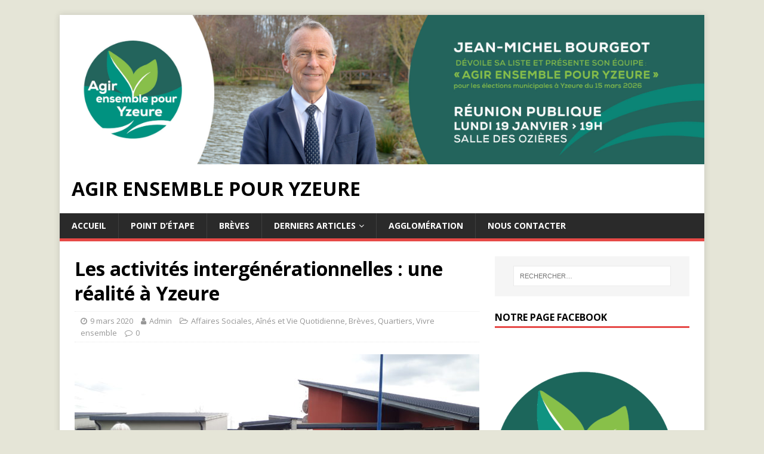

--- FILE ---
content_type: text/html; charset=UTF-8
request_url: https://vivons-yzeure.fr/les-activites-intergenerationnelles-une-realite-a-yzeure/
body_size: 10651
content:
<!DOCTYPE html>
<html class="no-js" lang="fr-FR">
<head>
<meta charset="UTF-8">
<meta name="viewport" content="width=device-width, initial-scale=1.0">
<link rel="profile" href="http://gmpg.org/xfn/11" />
<link rel="pingback" href="https://vivons-yzeure.fr/xmlrpc.php" />
<title>Les activités intergénérationnelles : une réalité à Yzeure &#8211; Agir ensemble pour Yzeure</title>
<meta name='robots' content='max-image-preview:large' />
	<style>img:is([sizes="auto" i], [sizes^="auto," i]) { contain-intrinsic-size: 3000px 1500px }</style>
	<link rel='dns-prefetch' href='//secure.gravatar.com' />
<link rel='dns-prefetch' href='//stats.wp.com' />
<link rel='dns-prefetch' href='//maxcdn.bootstrapcdn.com' />
<link rel='dns-prefetch' href='//fonts.googleapis.com' />
<link rel='dns-prefetch' href='//v0.wordpress.com' />
<link rel='dns-prefetch' href='//widgets.wp.com' />
<link rel='dns-prefetch' href='//s0.wp.com' />
<link rel='dns-prefetch' href='//0.gravatar.com' />
<link rel='dns-prefetch' href='//1.gravatar.com' />
<link rel='dns-prefetch' href='//2.gravatar.com' />
<link rel="alternate" type="application/rss+xml" title="Agir ensemble pour Yzeure &raquo; Flux" href="https://vivons-yzeure.fr/feed/" />
<link rel="alternate" type="application/rss+xml" title="Agir ensemble pour Yzeure &raquo; Flux des commentaires" href="https://vivons-yzeure.fr/comments/feed/" />
<link rel="alternate" type="application/rss+xml" title="Agir ensemble pour Yzeure &raquo; Les activités intergénérationnelles : une réalité à Yzeure Flux des commentaires" href="https://vivons-yzeure.fr/les-activites-intergenerationnelles-une-realite-a-yzeure/feed/" />
<script type="text/javascript">
/* <![CDATA[ */
window._wpemojiSettings = {"baseUrl":"https:\/\/s.w.org\/images\/core\/emoji\/16.0.1\/72x72\/","ext":".png","svgUrl":"https:\/\/s.w.org\/images\/core\/emoji\/16.0.1\/svg\/","svgExt":".svg","source":{"concatemoji":"https:\/\/vivons-yzeure.fr\/wp-includes\/js\/wp-emoji-release.min.js?ver=6.8.3"}};
/*! This file is auto-generated */
!function(s,n){var o,i,e;function c(e){try{var t={supportTests:e,timestamp:(new Date).valueOf()};sessionStorage.setItem(o,JSON.stringify(t))}catch(e){}}function p(e,t,n){e.clearRect(0,0,e.canvas.width,e.canvas.height),e.fillText(t,0,0);var t=new Uint32Array(e.getImageData(0,0,e.canvas.width,e.canvas.height).data),a=(e.clearRect(0,0,e.canvas.width,e.canvas.height),e.fillText(n,0,0),new Uint32Array(e.getImageData(0,0,e.canvas.width,e.canvas.height).data));return t.every(function(e,t){return e===a[t]})}function u(e,t){e.clearRect(0,0,e.canvas.width,e.canvas.height),e.fillText(t,0,0);for(var n=e.getImageData(16,16,1,1),a=0;a<n.data.length;a++)if(0!==n.data[a])return!1;return!0}function f(e,t,n,a){switch(t){case"flag":return n(e,"\ud83c\udff3\ufe0f\u200d\u26a7\ufe0f","\ud83c\udff3\ufe0f\u200b\u26a7\ufe0f")?!1:!n(e,"\ud83c\udde8\ud83c\uddf6","\ud83c\udde8\u200b\ud83c\uddf6")&&!n(e,"\ud83c\udff4\udb40\udc67\udb40\udc62\udb40\udc65\udb40\udc6e\udb40\udc67\udb40\udc7f","\ud83c\udff4\u200b\udb40\udc67\u200b\udb40\udc62\u200b\udb40\udc65\u200b\udb40\udc6e\u200b\udb40\udc67\u200b\udb40\udc7f");case"emoji":return!a(e,"\ud83e\udedf")}return!1}function g(e,t,n,a){var r="undefined"!=typeof WorkerGlobalScope&&self instanceof WorkerGlobalScope?new OffscreenCanvas(300,150):s.createElement("canvas"),o=r.getContext("2d",{willReadFrequently:!0}),i=(o.textBaseline="top",o.font="600 32px Arial",{});return e.forEach(function(e){i[e]=t(o,e,n,a)}),i}function t(e){var t=s.createElement("script");t.src=e,t.defer=!0,s.head.appendChild(t)}"undefined"!=typeof Promise&&(o="wpEmojiSettingsSupports",i=["flag","emoji"],n.supports={everything:!0,everythingExceptFlag:!0},e=new Promise(function(e){s.addEventListener("DOMContentLoaded",e,{once:!0})}),new Promise(function(t){var n=function(){try{var e=JSON.parse(sessionStorage.getItem(o));if("object"==typeof e&&"number"==typeof e.timestamp&&(new Date).valueOf()<e.timestamp+604800&&"object"==typeof e.supportTests)return e.supportTests}catch(e){}return null}();if(!n){if("undefined"!=typeof Worker&&"undefined"!=typeof OffscreenCanvas&&"undefined"!=typeof URL&&URL.createObjectURL&&"undefined"!=typeof Blob)try{var e="postMessage("+g.toString()+"("+[JSON.stringify(i),f.toString(),p.toString(),u.toString()].join(",")+"));",a=new Blob([e],{type:"text/javascript"}),r=new Worker(URL.createObjectURL(a),{name:"wpTestEmojiSupports"});return void(r.onmessage=function(e){c(n=e.data),r.terminate(),t(n)})}catch(e){}c(n=g(i,f,p,u))}t(n)}).then(function(e){for(var t in e)n.supports[t]=e[t],n.supports.everything=n.supports.everything&&n.supports[t],"flag"!==t&&(n.supports.everythingExceptFlag=n.supports.everythingExceptFlag&&n.supports[t]);n.supports.everythingExceptFlag=n.supports.everythingExceptFlag&&!n.supports.flag,n.DOMReady=!1,n.readyCallback=function(){n.DOMReady=!0}}).then(function(){return e}).then(function(){var e;n.supports.everything||(n.readyCallback(),(e=n.source||{}).concatemoji?t(e.concatemoji):e.wpemoji&&e.twemoji&&(t(e.twemoji),t(e.wpemoji)))}))}((window,document),window._wpemojiSettings);
/* ]]> */
</script>
<style id='wp-emoji-styles-inline-css' type='text/css'>

	img.wp-smiley, img.emoji {
		display: inline !important;
		border: none !important;
		box-shadow: none !important;
		height: 1em !important;
		width: 1em !important;
		margin: 0 0.07em !important;
		vertical-align: -0.1em !important;
		background: none !important;
		padding: 0 !important;
	}
</style>
<link rel='stylesheet' id='wp-block-library-css' href='https://vivons-yzeure.fr/wp-includes/css/dist/block-library/style.min.css?ver=6.8.3' type='text/css' media='all' />
<style id='classic-theme-styles-inline-css' type='text/css'>
/*! This file is auto-generated */
.wp-block-button__link{color:#fff;background-color:#32373c;border-radius:9999px;box-shadow:none;text-decoration:none;padding:calc(.667em + 2px) calc(1.333em + 2px);font-size:1.125em}.wp-block-file__button{background:#32373c;color:#fff;text-decoration:none}
</style>
<link rel='stylesheet' id='mediaelement-css' href='https://vivons-yzeure.fr/wp-includes/js/mediaelement/mediaelementplayer-legacy.min.css?ver=4.2.17' type='text/css' media='all' />
<link rel='stylesheet' id='wp-mediaelement-css' href='https://vivons-yzeure.fr/wp-includes/js/mediaelement/wp-mediaelement.min.css?ver=6.8.3' type='text/css' media='all' />
<style id='jetpack-sharing-buttons-style-inline-css' type='text/css'>
.jetpack-sharing-buttons__services-list{display:flex;flex-direction:row;flex-wrap:wrap;gap:0;list-style-type:none;margin:5px;padding:0}.jetpack-sharing-buttons__services-list.has-small-icon-size{font-size:12px}.jetpack-sharing-buttons__services-list.has-normal-icon-size{font-size:16px}.jetpack-sharing-buttons__services-list.has-large-icon-size{font-size:24px}.jetpack-sharing-buttons__services-list.has-huge-icon-size{font-size:36px}@media print{.jetpack-sharing-buttons__services-list{display:none!important}}.editor-styles-wrapper .wp-block-jetpack-sharing-buttons{gap:0;padding-inline-start:0}ul.jetpack-sharing-buttons__services-list.has-background{padding:1.25em 2.375em}
</style>
<style id='global-styles-inline-css' type='text/css'>
:root{--wp--preset--aspect-ratio--square: 1;--wp--preset--aspect-ratio--4-3: 4/3;--wp--preset--aspect-ratio--3-4: 3/4;--wp--preset--aspect-ratio--3-2: 3/2;--wp--preset--aspect-ratio--2-3: 2/3;--wp--preset--aspect-ratio--16-9: 16/9;--wp--preset--aspect-ratio--9-16: 9/16;--wp--preset--color--black: #000000;--wp--preset--color--cyan-bluish-gray: #abb8c3;--wp--preset--color--white: #ffffff;--wp--preset--color--pale-pink: #f78da7;--wp--preset--color--vivid-red: #cf2e2e;--wp--preset--color--luminous-vivid-orange: #ff6900;--wp--preset--color--luminous-vivid-amber: #fcb900;--wp--preset--color--light-green-cyan: #7bdcb5;--wp--preset--color--vivid-green-cyan: #00d084;--wp--preset--color--pale-cyan-blue: #8ed1fc;--wp--preset--color--vivid-cyan-blue: #0693e3;--wp--preset--color--vivid-purple: #9b51e0;--wp--preset--gradient--vivid-cyan-blue-to-vivid-purple: linear-gradient(135deg,rgba(6,147,227,1) 0%,rgb(155,81,224) 100%);--wp--preset--gradient--light-green-cyan-to-vivid-green-cyan: linear-gradient(135deg,rgb(122,220,180) 0%,rgb(0,208,130) 100%);--wp--preset--gradient--luminous-vivid-amber-to-luminous-vivid-orange: linear-gradient(135deg,rgba(252,185,0,1) 0%,rgba(255,105,0,1) 100%);--wp--preset--gradient--luminous-vivid-orange-to-vivid-red: linear-gradient(135deg,rgba(255,105,0,1) 0%,rgb(207,46,46) 100%);--wp--preset--gradient--very-light-gray-to-cyan-bluish-gray: linear-gradient(135deg,rgb(238,238,238) 0%,rgb(169,184,195) 100%);--wp--preset--gradient--cool-to-warm-spectrum: linear-gradient(135deg,rgb(74,234,220) 0%,rgb(151,120,209) 20%,rgb(207,42,186) 40%,rgb(238,44,130) 60%,rgb(251,105,98) 80%,rgb(254,248,76) 100%);--wp--preset--gradient--blush-light-purple: linear-gradient(135deg,rgb(255,206,236) 0%,rgb(152,150,240) 100%);--wp--preset--gradient--blush-bordeaux: linear-gradient(135deg,rgb(254,205,165) 0%,rgb(254,45,45) 50%,rgb(107,0,62) 100%);--wp--preset--gradient--luminous-dusk: linear-gradient(135deg,rgb(255,203,112) 0%,rgb(199,81,192) 50%,rgb(65,88,208) 100%);--wp--preset--gradient--pale-ocean: linear-gradient(135deg,rgb(255,245,203) 0%,rgb(182,227,212) 50%,rgb(51,167,181) 100%);--wp--preset--gradient--electric-grass: linear-gradient(135deg,rgb(202,248,128) 0%,rgb(113,206,126) 100%);--wp--preset--gradient--midnight: linear-gradient(135deg,rgb(2,3,129) 0%,rgb(40,116,252) 100%);--wp--preset--font-size--small: 13px;--wp--preset--font-size--medium: 20px;--wp--preset--font-size--large: 36px;--wp--preset--font-size--x-large: 42px;--wp--preset--spacing--20: 0.44rem;--wp--preset--spacing--30: 0.67rem;--wp--preset--spacing--40: 1rem;--wp--preset--spacing--50: 1.5rem;--wp--preset--spacing--60: 2.25rem;--wp--preset--spacing--70: 3.38rem;--wp--preset--spacing--80: 5.06rem;--wp--preset--shadow--natural: 6px 6px 9px rgba(0, 0, 0, 0.2);--wp--preset--shadow--deep: 12px 12px 50px rgba(0, 0, 0, 0.4);--wp--preset--shadow--sharp: 6px 6px 0px rgba(0, 0, 0, 0.2);--wp--preset--shadow--outlined: 6px 6px 0px -3px rgba(255, 255, 255, 1), 6px 6px rgba(0, 0, 0, 1);--wp--preset--shadow--crisp: 6px 6px 0px rgba(0, 0, 0, 1);}:where(.is-layout-flex){gap: 0.5em;}:where(.is-layout-grid){gap: 0.5em;}body .is-layout-flex{display: flex;}.is-layout-flex{flex-wrap: wrap;align-items: center;}.is-layout-flex > :is(*, div){margin: 0;}body .is-layout-grid{display: grid;}.is-layout-grid > :is(*, div){margin: 0;}:where(.wp-block-columns.is-layout-flex){gap: 2em;}:where(.wp-block-columns.is-layout-grid){gap: 2em;}:where(.wp-block-post-template.is-layout-flex){gap: 1.25em;}:where(.wp-block-post-template.is-layout-grid){gap: 1.25em;}.has-black-color{color: var(--wp--preset--color--black) !important;}.has-cyan-bluish-gray-color{color: var(--wp--preset--color--cyan-bluish-gray) !important;}.has-white-color{color: var(--wp--preset--color--white) !important;}.has-pale-pink-color{color: var(--wp--preset--color--pale-pink) !important;}.has-vivid-red-color{color: var(--wp--preset--color--vivid-red) !important;}.has-luminous-vivid-orange-color{color: var(--wp--preset--color--luminous-vivid-orange) !important;}.has-luminous-vivid-amber-color{color: var(--wp--preset--color--luminous-vivid-amber) !important;}.has-light-green-cyan-color{color: var(--wp--preset--color--light-green-cyan) !important;}.has-vivid-green-cyan-color{color: var(--wp--preset--color--vivid-green-cyan) !important;}.has-pale-cyan-blue-color{color: var(--wp--preset--color--pale-cyan-blue) !important;}.has-vivid-cyan-blue-color{color: var(--wp--preset--color--vivid-cyan-blue) !important;}.has-vivid-purple-color{color: var(--wp--preset--color--vivid-purple) !important;}.has-black-background-color{background-color: var(--wp--preset--color--black) !important;}.has-cyan-bluish-gray-background-color{background-color: var(--wp--preset--color--cyan-bluish-gray) !important;}.has-white-background-color{background-color: var(--wp--preset--color--white) !important;}.has-pale-pink-background-color{background-color: var(--wp--preset--color--pale-pink) !important;}.has-vivid-red-background-color{background-color: var(--wp--preset--color--vivid-red) !important;}.has-luminous-vivid-orange-background-color{background-color: var(--wp--preset--color--luminous-vivid-orange) !important;}.has-luminous-vivid-amber-background-color{background-color: var(--wp--preset--color--luminous-vivid-amber) !important;}.has-light-green-cyan-background-color{background-color: var(--wp--preset--color--light-green-cyan) !important;}.has-vivid-green-cyan-background-color{background-color: var(--wp--preset--color--vivid-green-cyan) !important;}.has-pale-cyan-blue-background-color{background-color: var(--wp--preset--color--pale-cyan-blue) !important;}.has-vivid-cyan-blue-background-color{background-color: var(--wp--preset--color--vivid-cyan-blue) !important;}.has-vivid-purple-background-color{background-color: var(--wp--preset--color--vivid-purple) !important;}.has-black-border-color{border-color: var(--wp--preset--color--black) !important;}.has-cyan-bluish-gray-border-color{border-color: var(--wp--preset--color--cyan-bluish-gray) !important;}.has-white-border-color{border-color: var(--wp--preset--color--white) !important;}.has-pale-pink-border-color{border-color: var(--wp--preset--color--pale-pink) !important;}.has-vivid-red-border-color{border-color: var(--wp--preset--color--vivid-red) !important;}.has-luminous-vivid-orange-border-color{border-color: var(--wp--preset--color--luminous-vivid-orange) !important;}.has-luminous-vivid-amber-border-color{border-color: var(--wp--preset--color--luminous-vivid-amber) !important;}.has-light-green-cyan-border-color{border-color: var(--wp--preset--color--light-green-cyan) !important;}.has-vivid-green-cyan-border-color{border-color: var(--wp--preset--color--vivid-green-cyan) !important;}.has-pale-cyan-blue-border-color{border-color: var(--wp--preset--color--pale-cyan-blue) !important;}.has-vivid-cyan-blue-border-color{border-color: var(--wp--preset--color--vivid-cyan-blue) !important;}.has-vivid-purple-border-color{border-color: var(--wp--preset--color--vivid-purple) !important;}.has-vivid-cyan-blue-to-vivid-purple-gradient-background{background: var(--wp--preset--gradient--vivid-cyan-blue-to-vivid-purple) !important;}.has-light-green-cyan-to-vivid-green-cyan-gradient-background{background: var(--wp--preset--gradient--light-green-cyan-to-vivid-green-cyan) !important;}.has-luminous-vivid-amber-to-luminous-vivid-orange-gradient-background{background: var(--wp--preset--gradient--luminous-vivid-amber-to-luminous-vivid-orange) !important;}.has-luminous-vivid-orange-to-vivid-red-gradient-background{background: var(--wp--preset--gradient--luminous-vivid-orange-to-vivid-red) !important;}.has-very-light-gray-to-cyan-bluish-gray-gradient-background{background: var(--wp--preset--gradient--very-light-gray-to-cyan-bluish-gray) !important;}.has-cool-to-warm-spectrum-gradient-background{background: var(--wp--preset--gradient--cool-to-warm-spectrum) !important;}.has-blush-light-purple-gradient-background{background: var(--wp--preset--gradient--blush-light-purple) !important;}.has-blush-bordeaux-gradient-background{background: var(--wp--preset--gradient--blush-bordeaux) !important;}.has-luminous-dusk-gradient-background{background: var(--wp--preset--gradient--luminous-dusk) !important;}.has-pale-ocean-gradient-background{background: var(--wp--preset--gradient--pale-ocean) !important;}.has-electric-grass-gradient-background{background: var(--wp--preset--gradient--electric-grass) !important;}.has-midnight-gradient-background{background: var(--wp--preset--gradient--midnight) !important;}.has-small-font-size{font-size: var(--wp--preset--font-size--small) !important;}.has-medium-font-size{font-size: var(--wp--preset--font-size--medium) !important;}.has-large-font-size{font-size: var(--wp--preset--font-size--large) !important;}.has-x-large-font-size{font-size: var(--wp--preset--font-size--x-large) !important;}
:where(.wp-block-post-template.is-layout-flex){gap: 1.25em;}:where(.wp-block-post-template.is-layout-grid){gap: 1.25em;}
:where(.wp-block-columns.is-layout-flex){gap: 2em;}:where(.wp-block-columns.is-layout-grid){gap: 2em;}
:root :where(.wp-block-pullquote){font-size: 1.5em;line-height: 1.6;}
</style>
<link rel='stylesheet' id='contact-form-7-css' href='https://vivons-yzeure.fr/wp-content/plugins/contact-form-7/includes/css/styles.css?ver=5.3.2' type='text/css' media='all' />
<link rel='stylesheet' id='social_likes_style_classic-css' href='https://vivons-yzeure.fr/wp-content/plugins/wp-social-likes/css/social-likes_classic.css?ver=6.8.3' type='text/css' media='all' />
<link rel='stylesheet' id='cff-css' href='https://vivons-yzeure.fr/wp-content/plugins/custom-facebook-feed/assets/css/cff-style.min.css?ver=4.3.4' type='text/css' media='all' />
<link rel='stylesheet' id='sb-font-awesome-css' href='https://maxcdn.bootstrapcdn.com/font-awesome/4.7.0/css/font-awesome.min.css?ver=6.8.3' type='text/css' media='all' />
<link rel='stylesheet' id='mh-google-fonts-css' href='https://fonts.googleapis.com/css?family=Open+Sans:400,400italic,700,600' type='text/css' media='all' />
<link rel='stylesheet' id='mh-magazine-lite-css' href='https://vivons-yzeure.fr/wp-content/themes/mh-magazine-lite/style.css?ver=2.8.6' type='text/css' media='all' />
<link rel='stylesheet' id='mh-font-awesome-css' href='https://vivons-yzeure.fr/wp-content/themes/mh-magazine-lite/includes/font-awesome.min.css' type='text/css' media='all' />
<link rel='stylesheet' id='jetpack_likes-css' href='https://vivons-yzeure.fr/wp-content/plugins/jetpack/modules/likes/style.css?ver=14.3' type='text/css' media='all' />
<link rel='stylesheet' id='jetpack-subscriptions-css' href='https://vivons-yzeure.fr/wp-content/plugins/jetpack/modules/subscriptions/subscriptions.css?ver=14.3' type='text/css' media='all' />
<style id='jetpack_facebook_likebox-inline-css' type='text/css'>
.widget_facebook_likebox {
	overflow: hidden;
}

</style>
<link rel='stylesheet' id='video-js-css' href='https://vivons-yzeure.fr/wp-content/plugins/video-embed-thumbnail-generator/video-js/video-js.min.css?ver=8.9.0' type='text/css' media='all' />
<link rel='stylesheet' id='video-js-kg-skin-css' href='https://vivons-yzeure.fr/wp-content/plugins/video-embed-thumbnail-generator/video-js/kg-video-js-skin.css?ver=4.10.3' type='text/css' media='all' />
<link rel='stylesheet' id='kgvid_video_styles-css' href='https://vivons-yzeure.fr/wp-content/plugins/video-embed-thumbnail-generator/src/public/css/videopack-styles.css?ver=4.10.3' type='text/css' media='all' />
<script type="text/javascript" src="https://vivons-yzeure.fr/wp-includes/js/jquery/jquery.min.js?ver=3.7.1" id="jquery-core-js"></script>
<script type="text/javascript" src="https://vivons-yzeure.fr/wp-includes/js/jquery/jquery-migrate.min.js?ver=3.4.1" id="jquery-migrate-js"></script>
<script type="text/javascript" src="https://vivons-yzeure.fr/wp-content/plugins/wp-social-likes/js/social-likes.min.js?ver=6.8.3" id="social_likes_library-js"></script>
<script type="text/javascript" src="https://vivons-yzeure.fr/wp-content/themes/mh-magazine-lite/js/scripts.js?ver=2.8.6" id="mh-scripts-js"></script>
<link rel="https://api.w.org/" href="https://vivons-yzeure.fr/wp-json/" /><link rel="alternate" title="JSON" type="application/json" href="https://vivons-yzeure.fr/wp-json/wp/v2/posts/4362" /><link rel="EditURI" type="application/rsd+xml" title="RSD" href="https://vivons-yzeure.fr/xmlrpc.php?rsd" />
<meta name="generator" content="WordPress 6.8.3" />
<link rel="canonical" href="https://vivons-yzeure.fr/les-activites-intergenerationnelles-une-realite-a-yzeure/" />
<link rel='shortlink' href='https://wp.me/p9EeEe-18m' />
<link rel="alternate" title="oEmbed (JSON)" type="application/json+oembed" href="https://vivons-yzeure.fr/wp-json/oembed/1.0/embed?url=https%3A%2F%2Fvivons-yzeure.fr%2Fles-activites-intergenerationnelles-une-realite-a-yzeure%2F" />
<link rel="alternate" title="oEmbed (XML)" type="text/xml+oembed" href="https://vivons-yzeure.fr/wp-json/oembed/1.0/embed?url=https%3A%2F%2Fvivons-yzeure.fr%2Fles-activites-intergenerationnelles-une-realite-a-yzeure%2F&#038;format=xml" />
<link rel="shortcut icon" href="http://vivons-yzeure.fr/wp-content/uploads/2018/02/ms-icon-144x144.png" />
	<style>img#wpstats{display:none}</style>
		<!--[if lt IE 9]>
<script src="https://vivons-yzeure.fr/wp-content/themes/mh-magazine-lite/js/css3-mediaqueries.js"></script>
<![endif]-->
<style type="text/css" id="custom-background-css">
body.custom-background { background-color: #e5e5d7; }
</style>
	<link rel="icon" href="https://vivons-yzeure.fr/wp-content/uploads/2026/01/cropped-Logo_icone-32x32.png" sizes="32x32" />
<link rel="icon" href="https://vivons-yzeure.fr/wp-content/uploads/2026/01/cropped-Logo_icone-192x192.png" sizes="192x192" />
<link rel="apple-touch-icon" href="https://vivons-yzeure.fr/wp-content/uploads/2026/01/cropped-Logo_icone-180x180.png" />
<meta name="msapplication-TileImage" content="https://vivons-yzeure.fr/wp-content/uploads/2026/01/cropped-Logo_icone-270x270.png" />
		<style type="text/css" id="wp-custom-css">
			
		</style>
		<!-- ## NXS/OG ## --><!-- ## NXSOGTAGS ## --><!-- ## NXS/OG ## -->
</head>
<body id="mh-mobile" class="wp-singular post-template-default single single-post postid-4362 single-format-standard custom-background wp-theme-mh-magazine-lite mh-right-sb" itemscope="itemscope" itemtype="http://schema.org/WebPage">
<div class="mh-container mh-container-outer">
<div class="mh-header-mobile-nav mh-clearfix"></div>
<header class="mh-header" itemscope="itemscope" itemtype="http://schema.org/WPHeader">
	<div class="mh-container mh-container-inner mh-row mh-clearfix">
		<div class="mh-custom-header mh-clearfix">
<a class="mh-header-image-link" href="https://vivons-yzeure.fr/" title="Agir ensemble pour Yzeure" rel="home">
<img class="mh-header-image" src="https://vivons-yzeure.fr/wp-content/uploads/2026/01/Bandeau_site-scaled.jpg" height="593" width="2560" alt="Agir ensemble pour Yzeure" />
</a>
<div class="mh-site-identity">
<div class="mh-site-logo" role="banner" itemscope="itemscope" itemtype="http://schema.org/Brand">
<div class="mh-header-text">
<a class="mh-header-text-link" href="https://vivons-yzeure.fr/" title="Agir ensemble pour Yzeure" rel="home">
<h2 class="mh-header-title">Agir ensemble pour Yzeure</h2>
</a>
</div>
</div>
</div>
</div>
	</div>
	<div class="mh-main-nav-wrap">
		<nav class="mh-navigation mh-main-nav mh-container mh-container-inner mh-clearfix" itemscope="itemscope" itemtype="http://schema.org/SiteNavigationElement">
			<div class="menu-menu-container"><ul id="menu-menu" class="menu"><li id="menu-item-11" class="menu-item menu-item-type-custom menu-item-object-custom menu-item-home menu-item-11"><a href="http://vivons-yzeure.fr">Accueil</a></li>
<li id="menu-item-4264" class="menu-item menu-item-type-post_type menu-item-object-page menu-item-4264"><a href="https://vivons-yzeure.fr/point-detape-mai-2022/">Point d’étape</a></li>
<li id="menu-item-91" class="menu-item menu-item-type-taxonomy menu-item-object-category current-post-ancestor current-menu-parent current-post-parent menu-item-91"><a href="https://vivons-yzeure.fr/category/breves/">Brèves</a></li>
<li id="menu-item-40" class="menu-item menu-item-type-custom menu-item-object-custom menu-item-has-children menu-item-40"><a href="http://vivons-yzeure.fr/index.php/category/mairie/">Derniers articles</a>
<ul class="sub-menu">
	<li id="menu-item-29" class="menu-item menu-item-type-taxonomy menu-item-object-category menu-item-29"><a href="https://vivons-yzeure.fr/category/mairie/">Mairie</a></li>
	<li id="menu-item-34" class="menu-item menu-item-type-taxonomy menu-item-object-category menu-item-34"><a href="https://vivons-yzeure.fr/category/urbanisme/">Urbanisme</a></li>
	<li id="menu-item-28" class="menu-item menu-item-type-taxonomy menu-item-object-category menu-item-28"><a href="https://vivons-yzeure.fr/category/enfance/">Jeunesse et affaires scolaires</a></li>
	<li id="menu-item-19" class="menu-item menu-item-type-taxonomy menu-item-object-category menu-item-19"><a href="https://vivons-yzeure.fr/category/culture/">Culture</a></li>
	<li id="menu-item-33" class="menu-item menu-item-type-taxonomy menu-item-object-category menu-item-33"><a href="https://vivons-yzeure.fr/category/sports/">Sports</a></li>
	<li id="menu-item-14" class="menu-item menu-item-type-taxonomy menu-item-object-category current-post-ancestor current-menu-parent current-post-parent menu-item-14"><a href="https://vivons-yzeure.fr/category/affaires-sociales/">Affaires Sociales</a></li>
	<li id="menu-item-35" class="menu-item menu-item-type-taxonomy menu-item-object-category current-post-ancestor current-menu-parent current-post-parent menu-item-35"><a href="https://vivons-yzeure.fr/category/vivre-ensemble/">Vivre ensemble</a></li>
	<li id="menu-item-24" class="menu-item menu-item-type-taxonomy menu-item-object-category menu-item-24"><a href="https://vivons-yzeure.fr/category/finances/">Finances</a></li>
	<li id="menu-item-30" class="menu-item menu-item-type-taxonomy menu-item-object-category menu-item-30"><a href="https://vivons-yzeure.fr/category/petite-enfance/">Petite Enfance</a></li>
	<li id="menu-item-13" class="menu-item menu-item-type-taxonomy menu-item-object-category menu-item-13"><a href="https://vivons-yzeure.fr/category/administration-generale-et-personnel/">Administration Générale et Personnel</a></li>
	<li id="menu-item-15" class="menu-item menu-item-type-taxonomy menu-item-object-category current-post-ancestor current-menu-parent current-post-parent menu-item-15"><a href="https://vivons-yzeure.fr/category/aines-et-vie-quotidienne/">Aînés et Vie Quotidienne</a></li>
	<li id="menu-item-16" class="menu-item menu-item-type-taxonomy menu-item-object-category menu-item-16"><a href="https://vivons-yzeure.fr/category/chantier-dinsertion-pij/">Chantier d&rsquo;Insertion, PIJ</a></li>
	<li id="menu-item-17" class="menu-item menu-item-type-taxonomy menu-item-object-category menu-item-17"><a href="https://vivons-yzeure.fr/category/cmej/">CMEJ</a></li>
	<li id="menu-item-21" class="menu-item menu-item-type-taxonomy menu-item-object-category menu-item-21"><a href="https://vivons-yzeure.fr/category/developpement-des-deplacements/">Développement des Déplacements</a></li>
	<li id="menu-item-22" class="menu-item menu-item-type-taxonomy menu-item-object-category menu-item-22"><a href="https://vivons-yzeure.fr/category/developpement-durable/">Développement durable</a></li>
	<li id="menu-item-23" class="menu-item menu-item-type-taxonomy menu-item-object-category menu-item-23"><a href="https://vivons-yzeure.fr/category/exposition/">Exposition</a></li>
	<li id="menu-item-26" class="menu-item menu-item-type-taxonomy menu-item-object-category menu-item-26"><a href="https://vivons-yzeure.fr/category/handicap/">Handicap</a></li>
	<li id="menu-item-31" class="menu-item menu-item-type-taxonomy menu-item-object-category current-post-ancestor current-menu-parent current-post-parent menu-item-31"><a href="https://vivons-yzeure.fr/category/quartiers/">Quartiers</a></li>
	<li id="menu-item-32" class="menu-item menu-item-type-taxonomy menu-item-object-category menu-item-32"><a href="https://vivons-yzeure.fr/category/restauration/">Restauration</a></li>
</ul>
</li>
<li id="menu-item-18" class="menu-item menu-item-type-taxonomy menu-item-object-category menu-item-18"><a href="https://vivons-yzeure.fr/category/communaute-dagglomeration/">Agglomération</a></li>
<li id="menu-item-119" class="menu-item menu-item-type-post_type menu-item-object-page menu-item-119"><a href="https://vivons-yzeure.fr/nous-contacter/">Nous contacter</a></li>
</ul></div>		</nav>
	</div>
</header><div class="mh-wrapper mh-clearfix">
	<div id="main-content" class="mh-content" role="main" itemprop="mainContentOfPage"><article id="post-4362" class="post-4362 post type-post status-publish format-standard has-post-thumbnail hentry category-affaires-sociales category-aines-et-vie-quotidienne category-breves category-quartiers category-vivre-ensemble">
	<header class="entry-header mh-clearfix"><h1 class="entry-title">Les activités intergénérationnelles : une réalité à Yzeure</h1><p class="mh-meta entry-meta">
<span class="entry-meta-date updated"><i class="fa fa-clock-o"></i><a href="https://vivons-yzeure.fr/2020/03/">9 mars 2020</a></span>
<span class="entry-meta-author author vcard"><i class="fa fa-user"></i><a class="fn" href="https://vivons-yzeure.fr/author/admin9560/">Admin</a></span>
<span class="entry-meta-categories"><i class="fa fa-folder-open-o"></i><a href="https://vivons-yzeure.fr/category/affaires-sociales/" rel="category tag">Affaires Sociales</a>, <a href="https://vivons-yzeure.fr/category/aines-et-vie-quotidienne/" rel="category tag">Aînés et Vie Quotidienne</a>, <a href="https://vivons-yzeure.fr/category/breves/" rel="category tag">Brèves</a>, <a href="https://vivons-yzeure.fr/category/quartiers/" rel="category tag">Quartiers</a>, <a href="https://vivons-yzeure.fr/category/vivre-ensemble/" rel="category tag">Vivre ensemble</a></span>
<span class="entry-meta-comments"><i class="fa fa-comment-o"></i><a class="mh-comment-scroll" href="https://vivons-yzeure.fr/les-activites-intergenerationnelles-une-realite-a-yzeure/#mh-comments">0</a></span>
</p>
	</header>
		<div class="entry-content mh-clearfix">
<figure class="entry-thumbnail">
<img src="https://vivons-yzeure.fr/wp-content/uploads/2020/03/20200304_144549-678x381.jpg" alt="" title="20200304_144549" />
</figure>
<p><img fetchpriority="high" decoding="async" class="alignright size-medium wp-image-4366" src="https://vivons-yzeure.fr/wp-content/uploads/2020/03/20200304_145122-300x169.jpg" alt="" width="300" height="169" srcset="https://vivons-yzeure.fr/wp-content/uploads/2020/03/20200304_145122-300x169.jpg 300w, https://vivons-yzeure.fr/wp-content/uploads/2020/03/20200304_145122-768x432.jpg 768w, https://vivons-yzeure.fr/wp-content/uploads/2020/03/20200304_145122-1024x576.jpg 1024w, https://vivons-yzeure.fr/wp-content/uploads/2020/03/20200304_145122-678x381.jpg 678w" sizes="(max-width: 300px) 100vw, 300px" />Mercredi après midi, la salle Jean Ferrat, dans le quartier des Coquinets, a accueilli le carnaval organisé par le Centre Social de la ville. Déguisements, musique, dégustation de beignets confectionnés par les bénévoles, tout était réuni pour une belle fête.</p>
<p>Des petits de la crèche La Coquinette, aux habitants de la résidence  » Aux couleurs du temps », en passant par des jeunes de l&rsquo;accueil de loisirs, des parents, grands-parents, tous se sont retrouvés autour des dynamiques animatrices et bénévoles du centre social qui ont à cœur de faire vivre les quartiers.</p>
<p><img decoding="async" class="size-medium wp-image-4367 alignleft" src="https://vivons-yzeure.fr/wp-content/uploads/2020/03/20200304_144617-1-300x169.jpg" alt="" width="300" height="169" srcset="https://vivons-yzeure.fr/wp-content/uploads/2020/03/20200304_144617-1-300x169.jpg 300w, https://vivons-yzeure.fr/wp-content/uploads/2020/03/20200304_144617-1-768x432.jpg 768w, https://vivons-yzeure.fr/wp-content/uploads/2020/03/20200304_144617-1-1024x576.jpg 1024w, https://vivons-yzeure.fr/wp-content/uploads/2020/03/20200304_144617-1-678x381.jpg 678w" sizes="(max-width: 300px) 100vw, 300px" />« On la fait vivre cette salle Jean Ferrat, vous pouvez compter sur nous » nous a dit l&rsquo;une d&rsquo;entre elles. Tous les mercredis, une activité nouvelle est proposée, et régulièrement en partenariat avec la crèche. Nous savons pouvoir compter sur le dynamisme des services et des bénévoles des associations pour animer notre ville et développer le lien social.</p>
<div class="social-likes" data-title="Les activités intergénérationnelles : une réalité à Yzeure" data-url="https://vivons-yzeure.fr/les-activites-intergenerationnelles-une-realite-a-yzeure/" data-counters="yes"><div class="facebook" title="Share link on Facebook">Facebook</div><div class="twitter" title="Share link on Twitter">Twitter</div></div><form style="display: none;" class="sociallikes-livejournal-form"></form>	</div></article><nav class="mh-post-nav mh-row mh-clearfix" itemscope="itemscope" itemtype="http://schema.org/SiteNavigationElement">
<div class="mh-col-1-2 mh-post-nav-item mh-post-nav-prev">
<a href="https://vivons-yzeure.fr/retour-sur-le-conseil-municipal-du-mercredi-4-mars/" rel="prev"><img width="80" height="60" src="https://vivons-yzeure.fr/wp-content/uploads/2018/04/budget-590x312-80x60.jpg" class="attachment-mh-magazine-lite-small size-mh-magazine-lite-small wp-post-image" alt="" decoding="async" srcset="https://vivons-yzeure.fr/wp-content/uploads/2018/04/budget-590x312-80x60.jpg 80w, https://vivons-yzeure.fr/wp-content/uploads/2018/04/budget-590x312-326x245.jpg 326w" sizes="(max-width: 80px) 100vw, 80px" /><span>Précédent</span><p>Retour sur le conseil municipal du mercredi 4 mars</p></a></div>
<div class="mh-col-1-2 mh-post-nav-item mh-post-nav-next">
<a href="https://vivons-yzeure.fr/soiree-trivial-poursuit-avec-croqunote/" rel="next"><img width="80" height="60" src="https://vivons-yzeure.fr/wp-content/uploads/2020/03/IMG_20200307_203219-80x60.jpg" class="attachment-mh-magazine-lite-small size-mh-magazine-lite-small wp-post-image" alt="" decoding="async" loading="lazy" srcset="https://vivons-yzeure.fr/wp-content/uploads/2020/03/IMG_20200307_203219-80x60.jpg 80w, https://vivons-yzeure.fr/wp-content/uploads/2020/03/IMG_20200307_203219-300x225.jpg 300w, https://vivons-yzeure.fr/wp-content/uploads/2020/03/IMG_20200307_203219-768x576.jpg 768w, https://vivons-yzeure.fr/wp-content/uploads/2020/03/IMG_20200307_203219-1024x768.jpg 1024w, https://vivons-yzeure.fr/wp-content/uploads/2020/03/IMG_20200307_203219-678x509.jpg 678w, https://vivons-yzeure.fr/wp-content/uploads/2020/03/IMG_20200307_203219-326x245.jpg 326w" sizes="auto, (max-width: 80px) 100vw, 80px" /><span>Suivant</span><p>Soirée Trivial Poursuit avec Croqu&rsquo;notes</p></a></div>
</nav>
	</div>
	<aside class="mh-widget-col-1 mh-sidebar" itemscope="itemscope" itemtype="http://schema.org/WPSideBar"><div id="search-2" class="mh-widget widget_search"><form role="search" method="get" class="search-form" action="https://vivons-yzeure.fr/">
				<label>
					<span class="screen-reader-text">Rechercher :</span>
					<input type="search" class="search-field" placeholder="Rechercher…" value="" name="s" />
				</label>
				<input type="submit" class="search-submit" value="Rechercher" />
			</form></div><div id="facebook-likebox-3" class="mh-widget widget_facebook_likebox"><h4 class="mh-widget-title"><span class="mh-widget-title-inner"><a href="https://www.facebook.com/vivonsyzeure/">Notre page Facebook</a></span></h4>		<div id="fb-root"></div>
		<div class="fb-page" data-href="https://www.facebook.com/vivonsyzeure/" data-width="340"  data-height="580" data-hide-cover="true" data-show-facepile="true" data-tabs="timeline" data-hide-cta="false" data-small-header="false">
		<div class="fb-xfbml-parse-ignore"><blockquote cite="https://www.facebook.com/vivonsyzeure/"><a href="https://www.facebook.com/vivonsyzeure/">Notre page Facebook</a></blockquote></div>
		</div>
		</div><div id="media_image-2" class="mh-widget widget_media_image"><img width="300" height="300" src="https://vivons-yzeure.fr/wp-content/uploads/2026/01/Logo_icone-300x300.png" class="image wp-image-11954  attachment-medium size-medium" alt="" style="max-width: 100%; height: auto;" decoding="async" loading="lazy" srcset="https://vivons-yzeure.fr/wp-content/uploads/2026/01/Logo_icone-300x300.png 300w, https://vivons-yzeure.fr/wp-content/uploads/2026/01/Logo_icone-1024x1024.png 1024w, https://vivons-yzeure.fr/wp-content/uploads/2026/01/Logo_icone-150x150.png 150w, https://vivons-yzeure.fr/wp-content/uploads/2026/01/Logo_icone-768x767.png 768w, https://vivons-yzeure.fr/wp-content/uploads/2026/01/Logo_icone.png 1068w" sizes="auto, (max-width: 300px) 100vw, 300px" /></div>
		<div id="recent-posts-2" class="mh-widget widget_recent_entries">
		<h4 class="mh-widget-title"><span class="mh-widget-title-inner">Articles récents</span></h4>
		<ul>
											<li>
					<a href="https://vivons-yzeure.fr/maintien-de-laerodrome-de-toulon-montbeugny-un-engagement-fort-pour-le-developpement-du-territoire/">Maintien de l’aérodrome de Toulon-Montbeugny, un engagement fort pour le développement du territoire</a>
									</li>
											<li>
					<a href="https://vivons-yzeure.fr/ceremonie-des-voeux-un-moment-de-partage-et-de-reconnaissance-a-yzeurespace/">Cérémonie des vœux, un moment de partage et de reconnaissance à Yzeurespace</a>
									</li>
											<li>
					<a href="https://vivons-yzeure.fr/jean-michel-bourgeot-et-son-equipe-vous-donnent-rendez-vous-lundi-19-janvier-a-19h-a-la-salle-des-ozieres/">Jean-Michel Bourgeot et son équipe vous donnent rendez-vous lundi 19 janvier à 19h à la salle des Ozières</a>
									</li>
											<li>
					<a href="https://vivons-yzeure.fr/yzeure-en-effervescence-pour-la-15%e1%b5%89-corrida-nordique/">Yzeure en effervescence pour la 15ᵉ Corrida Nordique</a>
									</li>
											<li>
					<a href="https://vivons-yzeure.fr/restructuration-et-renovation-energetique-de-la-gendarmerie-dyzeure-bmo/">Restructuration et rénovation énergétique de la gendarmerie d’Yzeure (BMO)</a>
									</li>
					</ul>

		</div><div id="blog_subscription-2" class="mh-widget widget_blog_subscription jetpack_subscription_widget"><h4 class="mh-widget-title"><span class="mh-widget-title-inner">Abonnez-vous à ce blog par e-mail.</span></h4>
			<div class="wp-block-jetpack-subscriptions__container">
			<form action="#" method="post" accept-charset="utf-8" id="subscribe-blog-blog_subscription-2"
				data-blog="142576454"
				data-post_access_level="everybody" >
									<div id="subscribe-text"><p>Saisissez votre adresse e-mail pour vous abonner à ce blog et recevoir une notification de chaque nouvel article par email.</p>
</div>
										<p id="subscribe-email">
						<label id="jetpack-subscribe-label"
							class="screen-reader-text"
							for="subscribe-field-blog_subscription-2">
							Adresse e-mail						</label>
						<input type="email" name="email" required="required"
																					value=""
							id="subscribe-field-blog_subscription-2"
							placeholder="Adresse e-mail"
						/>
					</p>

					<p id="subscribe-submit"
											>
						<input type="hidden" name="action" value="subscribe"/>
						<input type="hidden" name="source" value="https://vivons-yzeure.fr/les-activites-intergenerationnelles-une-realite-a-yzeure/"/>
						<input type="hidden" name="sub-type" value="widget"/>
						<input type="hidden" name="redirect_fragment" value="subscribe-blog-blog_subscription-2"/>
						<input type="hidden" id="_wpnonce" name="_wpnonce" value="8e4c4f47d3" /><input type="hidden" name="_wp_http_referer" value="/les-activites-intergenerationnelles-une-realite-a-yzeure/" />						<button type="submit"
															class="wp-block-button__link"
																					name="jetpack_subscriptions_widget"
						>
							Abonnez-vous						</button>
					</p>
							</form>
							<div class="wp-block-jetpack-subscriptions__subscount">
					Rejoignez les 479 autres abonnés				</div>
						</div>
			
</div><div id="archives-2" class="mh-widget widget_archive"><h4 class="mh-widget-title"><span class="mh-widget-title-inner">Archives</span></h4>
			<ul>
					<li><a href='https://vivons-yzeure.fr/2026/01/'>janvier 2026</a></li>
	<li><a href='https://vivons-yzeure.fr/2025/12/'>décembre 2025</a></li>
	<li><a href='https://vivons-yzeure.fr/2025/11/'>novembre 2025</a></li>
	<li><a href='https://vivons-yzeure.fr/2025/10/'>octobre 2025</a></li>
	<li><a href='https://vivons-yzeure.fr/2025/09/'>septembre 2025</a></li>
	<li><a href='https://vivons-yzeure.fr/2025/08/'>août 2025</a></li>
	<li><a href='https://vivons-yzeure.fr/2025/07/'>juillet 2025</a></li>
	<li><a href='https://vivons-yzeure.fr/2025/06/'>juin 2025</a></li>
	<li><a href='https://vivons-yzeure.fr/2025/05/'>mai 2025</a></li>
	<li><a href='https://vivons-yzeure.fr/2025/04/'>avril 2025</a></li>
	<li><a href='https://vivons-yzeure.fr/2025/03/'>mars 2025</a></li>
	<li><a href='https://vivons-yzeure.fr/2025/02/'>février 2025</a></li>
	<li><a href='https://vivons-yzeure.fr/2025/01/'>janvier 2025</a></li>
	<li><a href='https://vivons-yzeure.fr/2024/12/'>décembre 2024</a></li>
	<li><a href='https://vivons-yzeure.fr/2024/11/'>novembre 2024</a></li>
	<li><a href='https://vivons-yzeure.fr/2024/10/'>octobre 2024</a></li>
	<li><a href='https://vivons-yzeure.fr/2024/09/'>septembre 2024</a></li>
	<li><a href='https://vivons-yzeure.fr/2024/07/'>juillet 2024</a></li>
	<li><a href='https://vivons-yzeure.fr/2024/06/'>juin 2024</a></li>
	<li><a href='https://vivons-yzeure.fr/2024/05/'>mai 2024</a></li>
	<li><a href='https://vivons-yzeure.fr/2024/04/'>avril 2024</a></li>
	<li><a href='https://vivons-yzeure.fr/2024/03/'>mars 2024</a></li>
	<li><a href='https://vivons-yzeure.fr/2024/02/'>février 2024</a></li>
	<li><a href='https://vivons-yzeure.fr/2023/07/'>juillet 2023</a></li>
	<li><a href='https://vivons-yzeure.fr/2023/06/'>juin 2023</a></li>
	<li><a href='https://vivons-yzeure.fr/2023/05/'>mai 2023</a></li>
	<li><a href='https://vivons-yzeure.fr/2023/04/'>avril 2023</a></li>
	<li><a href='https://vivons-yzeure.fr/2023/03/'>mars 2023</a></li>
	<li><a href='https://vivons-yzeure.fr/2023/02/'>février 2023</a></li>
	<li><a href='https://vivons-yzeure.fr/2023/01/'>janvier 2023</a></li>
	<li><a href='https://vivons-yzeure.fr/2022/12/'>décembre 2022</a></li>
	<li><a href='https://vivons-yzeure.fr/2022/11/'>novembre 2022</a></li>
	<li><a href='https://vivons-yzeure.fr/2022/10/'>octobre 2022</a></li>
	<li><a href='https://vivons-yzeure.fr/2022/09/'>septembre 2022</a></li>
	<li><a href='https://vivons-yzeure.fr/2022/08/'>août 2022</a></li>
	<li><a href='https://vivons-yzeure.fr/2022/07/'>juillet 2022</a></li>
	<li><a href='https://vivons-yzeure.fr/2022/06/'>juin 2022</a></li>
	<li><a href='https://vivons-yzeure.fr/2022/05/'>mai 2022</a></li>
	<li><a href='https://vivons-yzeure.fr/2022/04/'>avril 2022</a></li>
	<li><a href='https://vivons-yzeure.fr/2022/03/'>mars 2022</a></li>
	<li><a href='https://vivons-yzeure.fr/2022/02/'>février 2022</a></li>
	<li><a href='https://vivons-yzeure.fr/2022/01/'>janvier 2022</a></li>
	<li><a href='https://vivons-yzeure.fr/2021/12/'>décembre 2021</a></li>
	<li><a href='https://vivons-yzeure.fr/2021/11/'>novembre 2021</a></li>
	<li><a href='https://vivons-yzeure.fr/2021/10/'>octobre 2021</a></li>
	<li><a href='https://vivons-yzeure.fr/2021/09/'>septembre 2021</a></li>
	<li><a href='https://vivons-yzeure.fr/2021/08/'>août 2021</a></li>
	<li><a href='https://vivons-yzeure.fr/2021/07/'>juillet 2021</a></li>
	<li><a href='https://vivons-yzeure.fr/2021/06/'>juin 2021</a></li>
	<li><a href='https://vivons-yzeure.fr/2021/05/'>mai 2021</a></li>
	<li><a href='https://vivons-yzeure.fr/2021/04/'>avril 2021</a></li>
	<li><a href='https://vivons-yzeure.fr/2021/03/'>mars 2021</a></li>
	<li><a href='https://vivons-yzeure.fr/2021/02/'>février 2021</a></li>
	<li><a href='https://vivons-yzeure.fr/2021/01/'>janvier 2021</a></li>
	<li><a href='https://vivons-yzeure.fr/2020/12/'>décembre 2020</a></li>
	<li><a href='https://vivons-yzeure.fr/2020/11/'>novembre 2020</a></li>
	<li><a href='https://vivons-yzeure.fr/2020/10/'>octobre 2020</a></li>
	<li><a href='https://vivons-yzeure.fr/2020/09/'>septembre 2020</a></li>
	<li><a href='https://vivons-yzeure.fr/2020/08/'>août 2020</a></li>
	<li><a href='https://vivons-yzeure.fr/2020/07/'>juillet 2020</a></li>
	<li><a href='https://vivons-yzeure.fr/2020/06/'>juin 2020</a></li>
	<li><a href='https://vivons-yzeure.fr/2020/05/'>mai 2020</a></li>
	<li><a href='https://vivons-yzeure.fr/2020/04/'>avril 2020</a></li>
	<li><a href='https://vivons-yzeure.fr/2020/03/'>mars 2020</a></li>
	<li><a href='https://vivons-yzeure.fr/2020/02/'>février 2020</a></li>
	<li><a href='https://vivons-yzeure.fr/2020/01/'>janvier 2020</a></li>
	<li><a href='https://vivons-yzeure.fr/2019/12/'>décembre 2019</a></li>
	<li><a href='https://vivons-yzeure.fr/2019/11/'>novembre 2019</a></li>
	<li><a href='https://vivons-yzeure.fr/2019/10/'>octobre 2019</a></li>
	<li><a href='https://vivons-yzeure.fr/2019/09/'>septembre 2019</a></li>
	<li><a href='https://vivons-yzeure.fr/2019/08/'>août 2019</a></li>
	<li><a href='https://vivons-yzeure.fr/2019/07/'>juillet 2019</a></li>
	<li><a href='https://vivons-yzeure.fr/2019/06/'>juin 2019</a></li>
	<li><a href='https://vivons-yzeure.fr/2019/05/'>mai 2019</a></li>
	<li><a href='https://vivons-yzeure.fr/2019/04/'>avril 2019</a></li>
	<li><a href='https://vivons-yzeure.fr/2019/03/'>mars 2019</a></li>
	<li><a href='https://vivons-yzeure.fr/2019/02/'>février 2019</a></li>
	<li><a href='https://vivons-yzeure.fr/2019/01/'>janvier 2019</a></li>
	<li><a href='https://vivons-yzeure.fr/2018/12/'>décembre 2018</a></li>
	<li><a href='https://vivons-yzeure.fr/2018/11/'>novembre 2018</a></li>
	<li><a href='https://vivons-yzeure.fr/2018/10/'>octobre 2018</a></li>
	<li><a href='https://vivons-yzeure.fr/2018/09/'>septembre 2018</a></li>
	<li><a href='https://vivons-yzeure.fr/2018/08/'>août 2018</a></li>
	<li><a href='https://vivons-yzeure.fr/2018/07/'>juillet 2018</a></li>
	<li><a href='https://vivons-yzeure.fr/2018/06/'>juin 2018</a></li>
	<li><a href='https://vivons-yzeure.fr/2018/05/'>mai 2018</a></li>
	<li><a href='https://vivons-yzeure.fr/2018/04/'>avril 2018</a></li>
	<li><a href='https://vivons-yzeure.fr/2018/03/'>mars 2018</a></li>
	<li><a href='https://vivons-yzeure.fr/2018/02/'>février 2018</a></li>
			</ul>

			</div></aside></div>
<div class="mh-copyright-wrap">
	<div class="mh-container mh-container-inner mh-clearfix">
		<p class="mh-copyright">Copyright &copy; 2026 | Thème WordPress par <a href="https://www.mhthemes.com/" rel="nofollow">MH Themes</a></p>
	</div>
</div>
</div><!-- .mh-container-outer -->
<script type="speculationrules">
{"prefetch":[{"source":"document","where":{"and":[{"href_matches":"\/*"},{"not":{"href_matches":["\/wp-*.php","\/wp-admin\/*","\/wp-content\/uploads\/*","\/wp-content\/*","\/wp-content\/plugins\/*","\/wp-content\/themes\/mh-magazine-lite\/*","\/*\\?(.+)"]}},{"not":{"selector_matches":"a[rel~=\"nofollow\"]"}},{"not":{"selector_matches":".no-prefetch, .no-prefetch a"}}]},"eagerness":"conservative"}]}
</script>
<!-- Custom Facebook Feed JS -->
<script type="text/javascript">var cffajaxurl = "https://vivons-yzeure.fr/wp-admin/admin-ajax.php";
var cfflinkhashtags = "true";
</script>
<script type="text/javascript" id="contact-form-7-js-extra">
/* <![CDATA[ */
var wpcf7 = {"apiSettings":{"root":"https:\/\/vivons-yzeure.fr\/wp-json\/contact-form-7\/v1","namespace":"contact-form-7\/v1"}};
/* ]]> */
</script>
<script type="text/javascript" src="https://vivons-yzeure.fr/wp-content/plugins/contact-form-7/includes/js/scripts.js?ver=5.3.2" id="contact-form-7-js"></script>
<script type="text/javascript" src="https://vivons-yzeure.fr/wp-content/plugins/custom-facebook-feed/assets/js/cff-scripts.min.js?ver=4.3.4" id="cffscripts-js"></script>
<script type="text/javascript" id="jetpack-facebook-embed-js-extra">
/* <![CDATA[ */
var jpfbembed = {"appid":"249643311490","locale":"fr_FR"};
/* ]]> */
</script>
<script type="text/javascript" src="https://vivons-yzeure.fr/wp-content/plugins/jetpack/_inc/build/facebook-embed.min.js?ver=14.3" id="jetpack-facebook-embed-js"></script>
<script type="text/javascript" src="https://stats.wp.com/e-202604.js" id="jetpack-stats-js" data-wp-strategy="defer"></script>
<script type="text/javascript" id="jetpack-stats-js-after">
/* <![CDATA[ */
_stq = window._stq || [];
_stq.push([ "view", JSON.parse("{\"v\":\"ext\",\"blog\":\"142576454\",\"post\":\"4362\",\"tz\":\"1\",\"srv\":\"vivons-yzeure.fr\",\"j\":\"1:14.3\"}") ]);
_stq.push([ "clickTrackerInit", "142576454", "4362" ]);
/* ]]> */
</script>
</body>
</html>